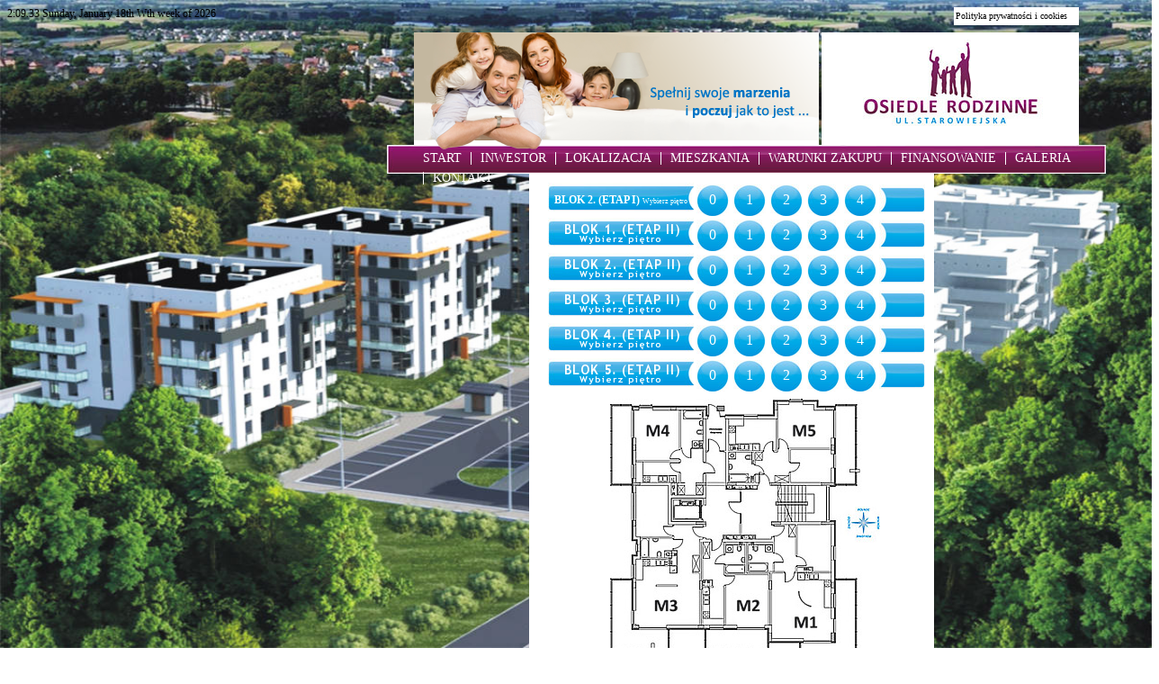

--- FILE ---
content_type: text/html; charset=UTF-8
request_url: https://mieszkania-radomsko.pl/mieszkania/4/0
body_size: 2262
content:
<!DOCTYPE html PUBLIC "-//W3C//DTD HTML 4.01//EN"
"http://www.w3.org/TR/html4/strict.dtd">
<head>
<title>Mieszkania Radomsko - Osiedle Rodzinne - Mieszkania</title>
<meta http-equiv="Content-Type" content="text/html; charset=utf-8">
<meta name="keywords" content="mieszkania radomsko, nowe mieszkania, apartamenty, Radomsko ul. Starowiejska, inwestycja mieszkaniowa w Radomsku ,mieszkania">
<meta name="description" content="Najnowszy projekt deweloperski realizowany w Radomsku jest zlokalizowany w południowej części miasta pomiędzy ul. Starowiejską i ul. Krakowską. Z okien pięciokondygnacyjnych budynków będzie się roztaczał malowniczy widok na rozległe podmiejskie tereny zielone.  Mieszkania.">
<link rel="shortcut icon" href="/favicon.ico" type="image/x-icon">
<link rel="icon" href="/favicon.ico" type="image/x-icon">
<link rel="stylesheet" media="screen" type="text/css" href="/style.css">
<link rel="stylesheet" type="text/css" href="/scripts/lightwindow.css">
<script type="text/javascript" src="/scripts/prototype.js"></script>
<script type="text/javascript" src="/scripts/effects.js"></script>
<script type="text/javascript" src="/scripts/lightwindow.js"></script>
</head>
<body>
<div id="CONT">
	<div class="privacy"><small><a href="/polityka--prywatnosci" style="text-decoration: none; color: black;">Polityka prywatności i cookies</a></small></div>
	<div class="boxx">
    <div style="margin: 0; padding: 0; width: 799px; height: 125px;">
		<div style="width:450px; height:125px; margin-left:30px; margin-right: 3px; z-index:10000; float: left; background-color: white;">
			<img src="/layout/naglowek.png" alt="Osiedle Rodzinne - Mieszkania Radomsko" style="width:450px;">
		</div>	
		
		<div style="text-align:center; width:286px; height: 125px; float: left; background-color: white;"><a href="http://www.mieszkania-radomsko.pl"><img src="/layout/baner.jpg" alt="Osiedle Rodzinne - Mieszkania Radomsko" style="border: 0"></a></div>
	</div>
	
	<div id="MENU_POZIOME">
		<ul>
			<li><a href="/start">START</a></li>
			<li><a href="/inwestor">INWESTOR</a></li>
			<li><a href="/lokalizacja">LOKALIZACJA</a></li>
			<li><a href="/mieszkania">MIESZKANIA</a></li>
			<li><a href="/warunki--zakupu">WARUNKI ZAKUPU</a></li>
			<li><a href="/finansowanie">FINANSOWANIE</a></li>
			<li><a href="/galeria">GALERIA</a></li>
			<li><a href="/kontakt">KONTAKT</a></li>
		</ul>
	</div>
	
	
	<div style="margin: 0; padding: 0; width: 799px; text-align: justify;">
		<div id="lewa">
								<script type="text/javascript">
					<!--
					function MM_preloadImages() { //v3.0
					  var d=document; if(d.images){ if(!d.MM_p) d.MM_p=new Array();
						var i,j=d.MM_p.length,a=MM_preloadImages.arguments; for(i=0; i<a.length; i++)
						if (a[i].indexOf("#")!=0){ d.MM_p[j]=new Image; d.MM_p[j++].src=a[i];}}
					}

					function MM_swapImgRestore() { //v3.0
					  var i,x,a=document.MM_sr; for(i=0;a&&i<a.length&&(x=a[i])&&x.oSrc;i++) x.src=x.oSrc;
					}

					function MM_findObj(n, d) { //v4.01
					  var p,i,x;  if(!d) d=document; if((p=n.indexOf("?"))>0&&parent.frames.length) {
						d=parent.frames[n.substring(p+1)].document; n=n.substring(0,p);}
					  if(!(x=d[n])&&d.all) x=d.all[n]; for (i=0;!x&&i<d.forms.length;i++) x=d.forms[i][n];
					  for(i=0;!x&&d.layers&&i<d.layers.length;i++) x=MM_findObj(n,d.layers[i].document);
					  if(!x && d.getElementById) x=d.getElementById(n); return x;
					}

					function MM_swapImage() { //v3.0
					  var i,j=0,x,a=MM_swapImage.arguments; document.MM_sr=new Array; for(i=0;i<(a.length-2);i+=3)
					   if ((x=MM_findObj(a[i]))!=null){document.MM_sr[j++]=x; if(!x.oSrc) x.oSrc=x.src; x.src=a[i+2];}
					}
					//-->
					</script>
						

<table style="padding: 0; margin: 0; border: 0; height:39px;">
<tr>
	<td width="10">&nbsp;</td>
	<td style="width:165px; height:30px; background-image:url(/layout/lewy.jpg);background-repeat:no-repeat; font-family:'Trebuchet MS'; color:#FFFFFF; text-align: center;"><span style="font-size:12px; font-weight: bold; line-height: 10px;">BLOK 2. (ETAP I)</span> <span style="font-size: 8px;">Wybierz piętro</span></td>
    <td style="width:40px; background-image:url(/layout/kolko.jpg); background-position:center; background-repeat:no-repeat; text-align: center;"><a class="przycisk" href="/mieszkania/3/0">0</a></td>
    <td style="width:40px; background-image:url(/layout/kolko.jpg); background-position:center; background-repeat:no-repeat; text-align: center;"><a class="przycisk" href="/mieszkania/3/1">1</a></td>
	<td style="width:40px; background-image:url(/layout/kolko.jpg); background-position:center; background-repeat:no-repeat; text-align: center;"><a class="przycisk" href="/mieszkania/3/2">2</a></td>
	<td style="width:40px; background-image:url(/layout/kolko.jpg); background-position:center; background-repeat:no-repeat; text-align: center;"><a class="przycisk" href="/mieszkania/3/3">3</a></td>
	<td style="width:40px; background-image:url(/layout/kolko.jpg); background-position:center; background-repeat:no-repeat; text-align: center;"><a class="przycisk" href="/mieszkania/3/4">4</a></td>
	<td style="width:51px; height:30; background-image:url(/layout/prawy.jpg); background-position:center; background-repeat:no-repeat;">&nbsp;</td>
</tr>
</table>

<table style="padding: 0; margin: 0; border: 0; height:39px;">
<tr>
	<td width="10">&nbsp;</td>
	<td style="width:165px; height:30; background-image:url(/layout/lewy2-1.jpg);background-repeat:no-repeat; font-family:'Trebuchet MS'; font-size:12px; color:#FFFFFF; text-align: center;"></td>
    <td style="width:40px; background-image:url(/layout/kolko.jpg); background-position:center; background-repeat:no-repeat; text-align: center;"><a class="przycisk" href="/mieszkania/4/0">0</a></td>
    <td style="width:40px; background-image:url(/layout/kolko.jpg); background-position:center; background-repeat:no-repeat; text-align: center;"><a class="przycisk" href="/mieszkania/4/1">1</a></td>
	<td style="width:40px; background-image:url(/layout/kolko.jpg); background-position:center; background-repeat:no-repeat; text-align: center;"><a class="przycisk" href="/mieszkania/4/2">2</a></td>
	<td style="width:40px; background-image:url(/layout/kolko.jpg); background-position:center; background-repeat:no-repeat; text-align: center;"><a class="przycisk" href="/mieszkania/4/3">3</a></td>
	<td style="width:40px; background-image:url(/layout/kolko.jpg); background-position:center; background-repeat:no-repeat; text-align: center;"><a class="przycisk" href="/mieszkania/4/4">4</a></td>
	<td style="width:51px; height:30; background-image:url(/layout/prawy.jpg); background-position:center; background-repeat:no-repeat;">&nbsp;</td>
</tr>
</table>

<table style="padding: 0; margin: 0; border: 0; height:39px;">
<tr>
	<td width="10">&nbsp;</td>
	<td style="width:165px; height:30; background-image:url(/layout/lewy2-2.jpg);background-repeat:no-repeat; font-family:'Trebuchet MS'; font-size:12px; color:#FFFFFF; text-align: center;"></td>
    <td style="width:40px; background-image:url(/layout/kolko.jpg); background-position:center; background-repeat:no-repeat; text-align: center;"><a class="przycisk" href="/mieszkania/5/0">0</a></td>
    <td style="width:40px; background-image:url(/layout/kolko.jpg); background-position:center; background-repeat:no-repeat; text-align: center;"><a class="przycisk" href="/mieszkania/5/1">1</a></td>
	<td style="width:40px; background-image:url(/layout/kolko.jpg); background-position:center; background-repeat:no-repeat; text-align: center;"><a class="przycisk" href="/mieszkania/5/2">2</a></td>
	<td style="width:40px; background-image:url(/layout/kolko.jpg); background-position:center; background-repeat:no-repeat; text-align: center;"><a class="przycisk" href="/mieszkania/5/3">3</a></td>
	<td style="width:40px; background-image:url(/layout/kolko.jpg); background-position:center; background-repeat:no-repeat; text-align: center;"><a class="przycisk" href="/mieszkania/5/4">4</a></td>
	<td style="width:51px; height:30; background-image:url(/layout/prawy.jpg); background-position:center; background-repeat:no-repeat;">&nbsp;</td>
</tr>
</table>

<table style="padding: 0; margin: 0; border: 0; height:39px;">
<tr>
	<td width="10">&nbsp;</td>
	<td style="width:165px; height:30; background-image:url(/layout/lewy2-3.jpg);background-repeat:no-repeat; font-family:'Trebuchet MS'; font-size:12px; color:#FFFFFF; text-align: center;"></td>
    <td style="width:40px; background-image:url(/layout/kolko.jpg); background-position:center; background-repeat:no-repeat; text-align: center;"><a class="przycisk" href="/mieszkania/6/0">0</a></td>
    <td style="width:40px; background-image:url(/layout/kolko.jpg); background-position:center; background-repeat:no-repeat; text-align: center;"><a class="przycisk" href="/mieszkania/6/1">1</a></td>
	<td style="width:40px; background-image:url(/layout/kolko.jpg); background-position:center; background-repeat:no-repeat; text-align: center;"><a class="przycisk" href="/mieszkania/6/2">2</a></td>
	<td style="width:40px; background-image:url(/layout/kolko.jpg); background-position:center; background-repeat:no-repeat; text-align: center;"><a class="przycisk" href="/mieszkania/6/3">3</a></td>
	<td style="width:40px; background-image:url(/layout/kolko.jpg); background-position:center; background-repeat:no-repeat; text-align: center;"><a class="przycisk" href="/mieszkania/6/4">4</a></td>
	<td style="width:51px; height:30; background-image:url(/layout/prawy.jpg); background-position:center; background-repeat:no-repeat;">&nbsp;</td>
</tr>
</table>

<table style="padding: 0; margin: 0; border: 0; height:39px;">
<tr>
	<td width="10">&nbsp;</td>
	<td style="width:165px; height:30; background-image:url(/layout/lewy2-4.jpg);background-repeat:no-repeat; font-family:'Trebuchet MS'; font-size:12px; color:#FFFFFF; text-align: center;"></td>
    <td style="width:40px; background-image:url(/layout/kolko.jpg); background-position:center; background-repeat:no-repeat; text-align: center;"><a class="przycisk" href="/mieszkania/7/0">0</a></td>
    <td style="width:40px; background-image:url(/layout/kolko.jpg); background-position:center; background-repeat:no-repeat; text-align: center;"><a class="przycisk" href="/mieszkania/7/1">1</a></td>
	<td style="width:40px; background-image:url(/layout/kolko.jpg); background-position:center; background-repeat:no-repeat; text-align: center;"><a class="przycisk" href="/mieszkania/7/2">2</a></td>
	<td style="width:40px; background-image:url(/layout/kolko.jpg); background-position:center; background-repeat:no-repeat; text-align: center;"><a class="przycisk" href="/mieszkania/7/3">3</a></td>
	<td style="width:40px; background-image:url(/layout/kolko.jpg); background-position:center; background-repeat:no-repeat; text-align: center;"><a class="przycisk" href="/mieszkania/7/4">4</a></td>
	<td style="width:51px; height:30; background-image:url(/layout/prawy.jpg); background-position:center; background-repeat:no-repeat;">&nbsp;</td>
</tr>
</table>


<table style="padding: 0; margin: 0; border: 0; height:39px;">
<tr>
	<td width="10">&nbsp;</td>
	<td style="width:165px; height:30; background-image:url(/layout/lewy2-5.jpg);background-repeat:no-repeat; font-family:'Trebuchet MS'; font-size:12px; color:#FFFFFF; text-align: center;"></td>
    <td style="width:40px; background-image:url(/layout/kolko.jpg); background-position:center; background-repeat:no-repeat; text-align: center;"><a class="przycisk" href="/mieszkania/8/0">0</a></td>
    <td style="width:40px; background-image:url(/layout/kolko.jpg); background-position:center; background-repeat:no-repeat; text-align: center;"><a class="przycisk" href="/mieszkania/8/1">1</a></td>
	<td style="width:40px; background-image:url(/layout/kolko.jpg); background-position:center; background-repeat:no-repeat; text-align: center;"><a class="przycisk" href="/mieszkania/8/2">2</a></td>
	<td style="width:40px; background-image:url(/layout/kolko.jpg); background-position:center; background-repeat:no-repeat; text-align: center;"><a class="przycisk" href="/mieszkania/8/3">3</a></td>
	<td style="width:40px; background-image:url(/layout/kolko.jpg); background-position:center; background-repeat:no-repeat; text-align: center;"><a class="przycisk" href="/mieszkania/8/4">4</a></td>
	<td style="width:51px; height:30; background-image:url(/layout/prawy.jpg); background-position:center; background-repeat:no-repeat;">&nbsp;</td>
</tr>
</table>


<table style="padding: 20px; margin: 5px; width: 450px;" onload="MM_preloadImages('/podstrony/rzuty/parter_m4.jpg','/podstrony/rzuty/parter_m5.jpg','/podstrony/rzuty/parter_m1.jpg','/podstrony/rzuty/parter_m2.jpg','/podstrony/rzuty/parter_m3.jpg')">
	<tr>
		<td style="text-align: center; width: 440px;">
		<img src="/podstrony/rzuty/parter.jpg" style="width: 300px; height; 295; border: 0;" usemap="#Map" id="Image1">
					</td>
	</tr>
</table>
 
		</div>	
		
		<div id="prawa">
			<div class="blok">
	<div class="blok_lewy"></div>
	<div class="blok_srodek">Blok 1. (etap II)</div>
	<div class="blok_prawy"></div>
</div>

<table style="width: 270px; font-size:12px; color:#000000; font-weight:bold;">

<tr style="height:4px"><td></td></tr>

<tr style="height:24px;">		
    <td class="blok_1_lewy">Nr</td>
    <td class="blok_1_srodek">Piętro</td>
    <td class="blok_1_srodek">Powierzchnia</td>
    <td class="blok_1_srodek">Cena brutto</td>
    <td class="blok_1_prawy">&nbsp;</td>
</tr>

</table>
		</div>
	</div>

	<div style="width: 799px; height: 2px; clear: left;"></div>
	
    <div style="margin: 0; padding: 0; width: 799px; height: 30px;">
		<div style="width:450px; height:30px; margin-left:30px; margin-right: 3px; z-index:10000; float: left; background-color: white;"><a href="/kontakt"><img src="/layout/stopka_l.jpg" alt="Osiedle Rodzinne - Mieszkania Radomsko" style="width:450px; border: 0;"></a></div>	
		
		<div style="text-align:center; width:285px; height: 30px; float: left; background-color: white;"><a href="/kontakt">
			<img src="/layout/stopka_r.jpg" alt="Osiedle Rodzinne - Mieszkania Radomsko" style="border: 0;"></a></div>
	</div>
	
	               
						
	</div>
</div>
<div>2:09.33 Sunday, January 18th Wth week of 2026</div>
<div><img src="/layout/radomsko.jpg" id="tlo" alt="Mieszkania Radomsko - Osiedle Rodzinne"></div>
<script type="text/javascript">

  var _gaq = _gaq || [];
  _gaq.push(['_setAccount', 'UA-4794807-17']);
  _gaq.push(['_trackPageview']);

  (function() {
    var ga = document.createElement('script'); ga.type = 'text/javascript'; ga.async = true;
    ga.src = ('https:' == document.location.protocol ? 'https://ssl' : 'http://www') + '.google-analytics.com/ga.js';
    var s = document.getElementsByTagName('script')[0]; s.parentNode.insertBefore(ga, s);
  })();

</script>
</body>
</html>


--- FILE ---
content_type: text/css
request_url: https://mieszkania-radomsko.pl/style.css
body_size: 1145
content:
body {
	font-size:12px;
	cursor:default;
	font-family: "Trebuchet MS", Geneva;
	width:100%;
	height:100%;
	/*background:url('/layout/radomsko.jpg') center;*/
}

img {
	border: 0;
}

table {
	border-collapse: collapse;
}

h2 {
	font-family: "Trebuchet MS";
	font-size: 13px;	
	color: #00adee;
}

h3 {
	font-family: "Trebuchet MS";
	font-size: 13px;	
	color: #86216a;
}

.data_a {
	font-family: arial, helvetica, sans-serif;
	font-size: 10px;
	color: #86216a;
	font-weight: bold;
}

.tresc_a {
	font-family: "trebuchet ms", geneva;
	font-size: 10px;
}

.link_a {
	font-family: arial, helvetica, sans-serif;
	font-size: 10px;
}

/*.przezroczystosc{
opacity:0.95;filter:alpha(opacity=95);
}*/

.boxx{position:absolute;top:5%;right:50px;width:800px;padding-bottom:100px}

.boxx div a{text-decoration:underline}

/*.bg div{position:absolute;width:200%;height:200%;top:-50%;left:-50%}
.bg td{vertical-align:middle;text-align:center}
.bg img{min-height:50%;min-width:50%;margin:0px;}*/

#tlo {
        width: 100%;
		height: 100%;
        position: fixed;
        top: 0;
        left: 0;
		z-index: -1;
}

/*#CONT{position:absolute;top:0;left:0;z-index:70;overflow:auto}*/

#starty{
	position:absolute;width:100%;height:100%;top:0px;left:150px;z-index:10000;overflow:auto;
}

#lewa {
	width:430px; 	
	min-height: 650px;
	height:auto !important;
	height: 650px;  
	margin-left:30px; 
	margin-right: 3px; 
	z-index:10000; 
	float: left; 
	background-color: white; 
	padding: 10px;
}

#prawa {
	width:266px; 	
	min-height: 650px;
	height:auto !important;
	height: 650px;
	float: left; 
	background-color: white; 
	padding: 10px; 
	background-image:url('/layout/naroznik.jpg'); 
	background-position:bottom right; 
	background-repeat:no-repeat;
}

a.oferta:link {
font-family:"Trebuchet MS";
font-size:10px;
color:#000000;
font-weight:bold;
text-decoration: none;}
a.oferta:visited {
font-family:"Trebuchet MS";
font-size:10px;
color:#000000;
font-weight:bold;
text-decoration: none;}
a.oferta:hover {
font-family:"Trebuchet MS";
font-size:10px;
color: #000000;
font-weight:bold;
text-decoration: none;}

div.pause {
  height: 10px;
  overflow: hidden;
}

#MENU_POZIOME {
	width: 799px; 
	height: 32px; 
	background-color: #9900FF; 
	background-image:url('/layout/menu.jpg');
	color: white;
	margin-top: -12px;
}

#MENU_POZIOME ul {
	display: block;
}

#MENU_POZIOME li {
	display: block;
	float: left;
	padding-left: 10px;
	padding-right: 10px;
	margin-top: 5px;
	border-left: 1px solid white;
	line-height: 14px;
	margin-top: 8px;
}

/*#MENU_POZIOME li:last-child {
	border-right:none;
}*/

#MENU_POZIOME li:first-child {
		padding-left: 0;
		border-left: none;
}

#MENU_POZIOME a:visited, #MENU_POZIOME a:link, #MENU_POZIOME a:hover, #MENU_POZIOME a:active{
	text-decoration: none;	
	color: white;
	font-size: 14px;
}

#MENU_POZIOME  a:hover {
	color: #049ddd;
}
#menu{position:absolute; bottom:20px; left:20px; z-index:10000000; width:100%}

a.menu:link {
font-family:"Trebuchet MS";
font-size:14px;
color:#ffffff;
font-style:normal;
font-weight: normal;
text-decoration: none;}
a.menu:visited {
font-family:"Trebuchet MS";
font-size:14px;
color:#ffffff;
font-style:normal;
font-weight: normal;
text-decoration: none;}
a.menu:hover {
font-family:"Trebuchet MS";
font-size:14px;
color: #049ddd;
font-style:normal;
font-weight: normal;
text-decoration: none;}


a:link {
font-family:"Trebuchet MS";
font-size:10px;
color:#049ddd;
font-style:normal;
font-weight: normal;
text-decoration: underline;}
a:visited {
font-family:"Trebuchet MS";
font-size:10px;
color:#049ddd;
font-style:normal;
font-weight: normal;
text-decoration: underline;}
a:hover {
font-family:"Trebuchet MS";
font-size:10px;
color: #86216a;
font-style:normal;
font-weight: normal;
text-decoration: underline;}

a.przycisk:link {
font-family:"Trebuchet MS";
font-size:16px;
color:#fff;
font-weight:normal;
text-decoration: none;}
a.przycisk:visited {
font-family:"Trebuchet MS";
font-size:16px;
color:#fff;
font-weight:normal;
text-decoration: none;}
a.przycisk:hover {
font-family:"Trebuchet MS";
font-size:20px;
color: #fff;
font-weight:bold;
text-decoration: none;}


a.stopka:link {
font-family:"Trebuchet MS";
font-size:12px;
color:#ffffff;
font-style:normal;
text-decoration: none;}
a.stopka:visited {
font-family:"Trebuchet MS";
font-size:12px;
color:#ffffff;
font-style:normal;
text-decoration: none;}
a.stopka:hover {
font-family:"Trebuchet MS";
font-size:12px;
color: #049ddd;
font-style:normal;
text-decoration: underline;}

.bialy {
	background-color: white;
}

.czerwony {
	color: red;
}

.blok {
	width: 270px; 
	height: 22px; 
	font-size:12px; 
	margin-top: 4px; 
	margin-bottom: 4px; 
	text-align: center; 
	color:#ffffff; 
}

.blok_lewy {
	width: 38px; 
	height: 26px; 
	background-image:url(layout/nag_l.jpg); 
	background-position:left;
	float: left;
}

.blok_prawy {
	width: 38px; 
	height: 26px; 
	background-image:url(layout/nag_r.jpg); 
	background-position:right;
	float: left;
}

.blok_srodek {
	width: 194px; 
	height: 26px; 
	background-image:url(layout/nag.jpg); 
	background-position:left center;
	float: left;
	line-height: 23px;
}

.blok_1_lewy {
	background-image:url(layout/nag_l.jpg); 
	background-position:left; 
	font-family:'Trebuchet MS'; 
	font-size:12px; 
	font-weight:normal; 
	color:#ffffff; 
	text-align: center;
}

.blok_1_srodek {
	background-image:url(layout/nag.jpg); 
	background-position:left; 
	font-family:'Trebuchet MS'; 
	font-size:12px; 
	font-weight:normal; 
	color:#ffffff; 
	text-align: center;
}

.blok_1_prawy {
	background-image:url(layout/nag_r.jpg); 
	background-position:right; 
}

.blok_2_lewy {
	width:35px; 
	background-image:url(layout/tlo_l.jpg); 
	background-position:left;
}

.blok_2_srodek {
	background-image:url(layout/tlowiersza.jpg); 
	background-position:left;
}

.blok_2_prawy {
	background-image:url(layout/tlo_r.jpg); 
	background-position:right;
	width:25px;
	text-align:left;
}

.privacy {
	padding: 2px;
	position: absolute;
	right: 81px;
	width: 135px;
	height: 16px;
	background-color: white;
	float: right;
}